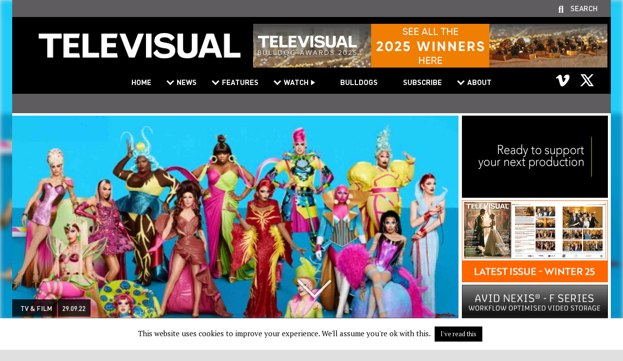

--- FILE ---
content_type: text/css
request_url: https://www.televisual.com/wp-content/themes/televisual/css/base.css?ver=1619773978
body_size: 1165
content:
@charset "utf-8";.col-fr-1,.col-fr-2,.col-fr-3,.col-fr-4,html{-webkit-box-sizing:border-box;-moz-box-sizing:border-box}a,abbr,acronym,address,applet,big,blockquote,body,caption,cite,code,dd,del,dfn,div,dl,dt,em,fieldset,font,form,h1,h2,h3,h4,h5,h6,html,iframe,ins,kbd,label,legend,li,object,ol,p,pre,q,s,samp,small,span,strike,strong,sub,sup,tt,ul,var{border:0;font-family:inherit;font-size:100%;font-style:inherit;font-weight:inherit;margin:0;outline:0;padding:0;vertical-align:baseline}#content .wpb_alert p:last-child,#content .wpb_text_column :last-child,#content .wpb_text_column p:last-child,.vc_message_box>p:last-child,.wpb_alert p:last-child,.wpb_text_column :last-child,.wpb_text_column p:last-child{}html{box-sizing:border-box;font-size:62.5%;overflow-y:scroll;-webkit-text-size-adjust:100%;-ms-text-size-adjust:100%}@media (max-width:480px){html{}ul li{list-style:outside;}}*,:after,:before{-webkit-box-sizing:inherit;-moz-box-sizing:inherit;box-sizing:inherit}article,aside,details,figcaption,figure,footer,header,main,nav,section{display:block}ul{list-style:none}table{border-collapse:separate;border-spacing:0}caption,td,th{font-weight:400;text-align:left}blockquote:after,blockquote:before,q:after,q:before{content:""}blockquote,q{-webkit-hyphens:none;-moz-hyphens:none;-ms-hyphens:none;hyphens:none;quotes:none}a:focus{outline:#c1c1c1 solid 2px;outline:rgba(51,51,51,.3) solid 2px}a:active,a:hover{outline:0}a img{border:0}strong{font-weight:700}.col-fr-1,.col-fr-2,.col-fr-3,.col-fr-4{float:left;box-sizing:border-box;display:block}.col-fr-4,.no-hgutters .col-fr-4{width:100%}.col-fr-3,.no-hgutters .col-fr-3{width:75%}.col-fr-2,.no-hgutters .col-fr-2{width:50%}.col-fr-1,.no-hgutters .col-fr-1{width:25%}.hgutters .col-fr-3{width:74.3333334%}.hgutters .col-fr-2{width:48.6666667%}.hgutters .col-fr-1{width:23%}.col-fr-1.vpadd-sm,.col-fr-2.vpadd-sm,.col-fr-3.vpadd-sm,.col-fr-4.vpadd-sm{padding-top:1%;padding-bottom:1%}.col-fr-1.vpadd-md,.col-fr-2.vpadd-md,.col-fr-3.vpadd-md,.col-fr-4.vpadd-md{padding-top:2%;padding-bottom:2%}.col-fr-1.vpadd-lg,.col-fr-2.vpadd-lg,.col-fr-3.vpadd-lg,.col-fr-4.vpadd-lg{padding-top:3%;padding-bottom:3%}.col-fr-1.hpadd-sm,.col-fr-2.hpadd-sm,.col-fr-3.hpadd-sm,.col-fr-4.hpadd-sm{padding-left:1%;padding-right:1%}.col-fr-1.hpadd-md,.col-fr-2.hpadd-md,.col-fr-3.hpadd-md,.col-fr-4.hpadd-md{padding-left:2%;padding-right:2%}.col-fr-1.hpadd-lg,.col-fr-2.hpadd-lg,.col-fr-3.hpadd-lg,.col-fr-4.hpadd-lg{padding-left:3%;padding-right:3%}.col-fr-1.gutt-right,.col-fr-2.gutt-right,.col-fr-3.gutt-right,.col-fr-4.gutt-right{margin-right:2.66666667%}.col-fr-1.gutt-auto,.col-fr-2.gutt-auto,.col-fr-3.gutt-auto,.col-fr-4.gutt-auto{margin-right:auto;margin-left:auto;float:none;display:block}@media (max-width:768px){.col-fr-1.hpadd-sm,.col-fr-2.hpadd-sm,.col-fr-3.hpadd-sm,.col-fr-4.hpadd-sm{padding-left:3%;padding-right:3%}.col-fr-1.hpadd-md,.col-fr-2.hpadd-md,.col-fr-3.hpadd-md,.col-fr-4.hpadd-md{padding-left:5%;padding-right:5%}.col-fr-1.hpadd-lg,.col-fr-2.hpadd-lg,.col-fr-3.hpadd-lg,.col-fr-4.hpadd-lg{padding-left:8%;padding-right:8%}.col-fr-1,.col-fr-1.gutt-auto,.col-fr-1.gutt-right,.col-fr-2,.col-fr-2.gutt-auto,.col-fr-2.gutt-right,.col-fr-3,.col-fr-3.gutt-auto,.col-fr-3.gutt-right,.col-fr-4,.col-fr-4.gutt-auto,.col-fr-4.gutt-right,.hgutters .col-fr-1,.hgutters .col-fr-2,.hgutters .col-fr-3,.hgutters .col-fr-4,.no-hgutters .col-fr-1,.no-hgutters .col-fr-2,.no-hgutters .col-fr-3,.no-hgutters .col-fr-4{width:100%;float:none;display:inline-block;clear:left;margin:10px 0}.col-fr-1.vpadd-sm,.col-fr-2.vpadd-sm,.col-fr-3.vpadd-sm,.col-fr-4.vpadd-sm{padding-top:8%;padding-bottom:8%}}.col-th-1,.col-th-2,.col-th-3{float:left;-webkit-box-sizing:border-box;-moz-box-sizing:border-box;box-sizing:border-box;display:block}.col-th-3,.no-hgutters .col-th-3{width:100%}.col-th-2,.no-hgutters .col-th-2{width:66%}.col-th-1,.no-hgutters .col-th-1{width:33%}.hgutters .col-th-2{width:65.6666667%}.hgutters .col-th-1{width:31.5555556%}.col-th-1.vpadd-sm,.col-th-2.vpadd-sm,.col-th-3.vpadd-sm{padding-top:1%;padding-bottom:1%}.col-th-1.vpadd-md,.col-th-2.vpadd-md,.col-th-3.vpadd-md{padding-top:2%;padding-bottom:2%}.col-th-1.vpadd-lg,.col-th-2.vpadd-lg,.col-th-3.vpadd-lg{padding-top:3%;padding-bottom:3%}.col-th-1.hpadd-sm,.col-th-2.hpadd-sm,.col-th-3.hpadd-sm{padding-left:1%;padding-right:1%}.col-th-1.hpadd-md,.col-th-2.hpadd-md,.col-th-3.hpadd-md{padding-left:2%;padding-right:2%}.col-th-1.hpadd-lg,.col-th-2.hpadd-lg,.col-th-3.hpadd-lg{padding-left:3%;padding-right:3%}.col-th-1.gutt-right,.col-th-2.gutt-right,.col-th-3.gutt-right{margin-right:2.66666667%}.col-th-1.gutt-auto,.col-th-2.gutt-auto,.col-th-3.gutt-auto{margin-right:auto;margin-left:auto;float:none;display:block}@media (max-width:768px){.col-th-1,.col-th-1.gutt-auto,.col-th-1.gutt-right,.col-th-2,.col-th-2.gutt-auto,.col-th-2.gutt-right,.col-th-3,.col-th-3.gutt-auto,.col-th-3.gutt-right,.hgutters .col-th-1,.hgutters .col-th-2,.hgutters .col-th-3,.no-hgutters .col-th-1,.no-hgutters .col-th-2,.no-hgutters .col-th-3{width:100%;float:none;display:inline-block;clear:left;margin:10px 0}}